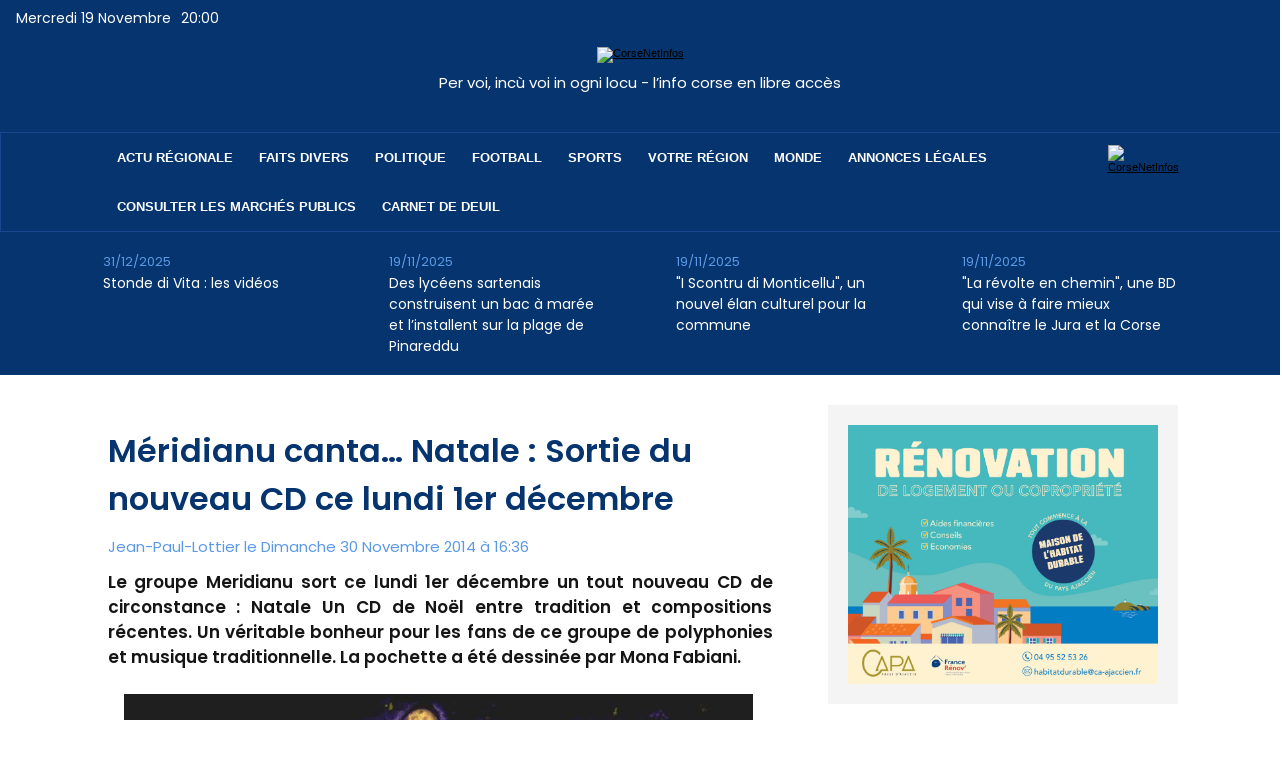

--- FILE ---
content_type: text/html; charset=UTF-8
request_url: https://www.corsenetinfos.corsica/Meridianu-canta-Natale-Sortie-du-nouveau-CD-ce-lundi-1er-decembre_a12617.html
body_size: 13142
content:
<!DOCTYPE html PUBLIC "-//W3C//DTD XHTML 1.0 Strict//EN" "http://www.w3.org/TR/xhtml1/DTD/xhtml1-strict.dtd">
<html xmlns="http://www.w3.org/1999/xhtml" xmlns:og="http://ogp.me/ns#"  xml:lang="fr" lang="fr">
<head>
<title>Méridianu canta… Natale : Sortie du nouveau CD ce lundi 1er décembre</title>
 
<meta http-equiv="Content-Type" content="text/html; Charset=UTF-8" />
<meta name="author" lang="fr" content="Jean-Paul-Lottier" />
<meta name="keywords" content="Musique" />
<meta name="description" content="Le groupe Meridianu sort ce lundi 1er décembre un tout nouveau CD de circonstance : Natale Un CD de Noël entre tradition et compositions récentes. Un véritable bonheur pour les fans de ce groupe d..." />

<meta name="geo.position" content="42.697283;9.450881" />
<meta property="og:url" content="https://www.corsenetinfos.corsica/Meridianu-canta-Natale-Sortie-du-nouveau-CD-ce-lundi-1er-decembre_a12617.html" />
<meta name="image" property="og:image" content="https://www.corsenetinfos.corsica/photo/art/grande/7223720-11089532.jpg?v=1417361972" />
<meta property="og:type" content="article" />
<meta property="og:title" content="Méridianu canta… Natale : Sortie du nouveau CD ce lundi 1er décembre" />
<meta property="og:description" content="Le groupe Meridianu sort ce lundi 1er décembre un tout nouveau CD de circonstance : Natale Un CD de Noël entre tradition et compositions récentes. Un véritable bonheur pour les fans de ce groupe de polyphonies et musique traditionnelle. La pochette a été dessinée par Mona Fabiani." />
<meta property="og:site_name" content="Corse Net Infos - Pure player corse" />
<meta property="twitter:card" content="summary_large_image" />
<meta property="twitter:image" content="https://www.corsenetinfos.corsica/photo/art/grande/7223720-11089532.jpg?v=1417361972" />
<meta property="twitter:title" content="Méridianu canta… Natale : Sortie du nouveau CD ce lundi 1er décembre" />
<meta property="twitter:description" content="Le groupe Meridianu sort ce lundi 1er décembre un tout nouveau CD de circonstance : Natale Un CD de Noël entre tradition et compositions récentes. Un véritable bonheur pour les fans de ce groupe d..." />
<link rel="stylesheet" href="/var/style/style_15.css?v=1763463373" type="text/css" />
<link rel="stylesheet" media="only screen and (max-width : 800px)" href="/var/style/style_1115.css?v=1680604216" type="text/css" />
<link rel="stylesheet" href="/assets/css/gbfonts.min.css?v=1724246908" type="text/css">
<meta id="viewport" name="viewport" content="width=device-width, initial-scale=1.0, maximum-scale=1.0" />
<link id="css-responsive" rel="stylesheet" href="/_public/css/responsive.min.css?v=1731587507" type="text/css" />
<link rel="stylesheet" media="only screen and (max-width : 800px)" href="/var/style/style_1115_responsive.css?v=1680604216" type="text/css" />
<link rel="stylesheet" href="/var/style/style.56112549.css?v=1749545934" type="text/css" />
<link rel="stylesheet" href="/var/style/style.73028198.css?v=1757526251" type="text/css" />
<link href="https://fonts.googleapis.com/css?family=Poppins|Hammersmith+One|Lato&display=swap" rel="stylesheet" type="text/css" />
<link rel="stylesheet" href="/var/style/perso.css?v=1746171491" type="text/css" />
<link rel="canonical" href="https://www.corsenetinfos.corsica/Meridianu-canta-Natale-Sortie-du-nouveau-CD-ce-lundi-1er-decembre_a12617.html" />
<link rel="alternate" type="application/rss+xml" title="RSS" href="/xml/syndication.rss" />
<link rel="alternate" type="application/atom+xml" title="ATOM" href="/xml/atom.xml" />
<link rel="icon" href="/favicon.ico?v=1686730494" type="image/x-icon" />
<link rel="shortcut icon" href="/favicon.ico?v=1686730494" type="image/x-icon" />
 
<!-- Google file -->
<meta name="google-site-verification" content="HWinQwcwicLG2ppDE0pU4X79huREbCXiWP8Z44cJAuk" />
<script src="/_public/js/jquery-1.8.3.min.js?v=1731587507" type="text/javascript"></script>
<script src="/_public/js/regie_pub.js?v=1731587507" type="text/javascript"></script>
<script src="/_public/js/jquery.tools-1.2.7.min.js?v=1731587507" type="text/javascript"></script>
<script src="/_public/js/compress_jquery.ibox.js?v=1731587507" type="text/javascript"></script>
<script src="/_public/js/compress_fonctions.js?v=1731587507" type="text/javascript"></script>
<script type="text/javascript">
/*<![CDATA[*//*---->*/
selected_page = ['article', ''];
selected_page = ['article', '7223720'];
var deploye56152304 = true;

function sfHover_56152304(id) {
	var func = 'hover';
	if ($('#css-responsive').length && parseInt($(window).width()) <= 800) { 
		func = 'click';
	}

	$('#' + id + ' li' + (func == 'click' ? ' > a' : '')).on(func, 
		function(e) { 
			var obj  = (func == 'click' ? $(this).parent('li') :  $(this));
			if (func == 'click') {
				$('#' + id + ' > li').each(function(index) { 
					if ($(this).attr('id') != obj.attr('id') && !$(this).find(obj).length) {
						$(this).find(' > ul:visible').each(function() { $(this).hide(); });
					}
				});
			}
			if(func == 'click' || e.type == 'mouseenter') { 
				if (obj.find('ul:first:hidden').length)	{
					sfHoverShow_56152304(obj); 
				} else if (func == 'click') {
					sfHoverHide_56152304(obj);
				}
				if (func == 'click' && obj.find('ul').length)	return false; 
			}
			else if (e.type == 'mouseleave') { sfHoverHide_56152304(obj); }
		}
	);
}
function sfHoverShow_56152304(obj) {
	obj.addClass('sfhover').css('z-index', 1000); obj.find('ul:first:hidden').each(function() { if ($(this).hasClass('lvl0')) $(this).show(); else $(this).show(); });
}
function sfHoverHide_56152304(obj) {
	obj.find('ul:visible').each(function() { if ($(this).hasClass('lvl0')) $(this).hide(); else $(this).hide();});
}
var deploye56112496 = true;

function sfHover_56112496(id) {
	var func = 'hover';
	if ($('#css-responsive').length && parseInt($(window).width()) <= 800) { 
		func = 'click';
	}

	$('#' + id + ' li' + (func == 'click' ? ' > a' : '')).on(func, 
		function(e) { 
			var obj  = (func == 'click' ? $(this).parent('li') :  $(this));
			if (func == 'click') {
				$('#' + id + ' > li').each(function(index) { 
					if ($(this).attr('id') != obj.attr('id') && !$(this).find(obj).length) {
						$(this).find(' > ul:visible').each(function() { $(this).hide(); });
					}
				});
			}
			if(func == 'click' || e.type == 'mouseenter') { 
				if (obj.find('ul:first:hidden').length)	{
					sfHoverShow_56112496(obj); 
				} else if (func == 'click') {
					sfHoverHide_56112496(obj);
				}
				if (func == 'click' && obj.find('ul').length)	return false; 
			}
			else if (e.type == 'mouseleave') { sfHoverHide_56112496(obj); }
		}
	);
}
function sfHoverShow_56112496(obj) {
	obj.addClass('sfhover').css('z-index', 1000); obj.find('ul:first:hidden').each(function() { if ($(this).hasClass('lvl0')) $(this).show(); else $(this).show(); });
}
function sfHoverHide_56112496(obj) {
	obj.find('ul:visible').each(function() { if ($(this).hasClass('lvl0')) $(this).hide(); else $(this).hide();});
}

 var GBRedirectionMode = 'IF_FOUND';
/*--*//*]]>*/

</script>
 
<!-- Perso tags -->
<script async src="https://pagead2.googlesyndication.com/pagead/js/adsbygoogle.js?client=ca-pub-4051756902702308"
     crossorigin="anonymous"></script>

<!--<amp-auto-ads type="adsense"
              data-ad-client="ca-pub-4051756902702308">
</amp-auto-ads>-->
<script type="text/javascript" src="https://cache.consentframework.com/js/pa/27365/c/fsK4n/stub" charset="utf-8"></script>
<script type="text/javascript" src="https://choices.consentframework.com/js/pa/27365/c/fsK4n/cmp" charset="utf-8" async></script>


<meta name="robots" content="max-snippet:-1, max-image-preview:standard, max-video-preview:-1">
<meta name="facebook-domain-verification" content="4ef4zna4l78kbqjmi9t5o4jazkwbmv" />

<script src="https://www.corsenetinfos.corsica/docs/spfct_v3_corsenet.js"></script>


<script type="text/javascript">
var _nAdzq=_nAdzq ||[];
(function(){
_nAdzq.push(['setIds','77c07d1fa6f3262c']);
_nAdzq.push(['setPk','BKbFriIz_SM8pVE0NoBkHrpst-38IfrYZHPdNxhcFJ2fsZ8AF6QpcXrbZiOWOVEtDS5N2P_bH25adv5KmsvjwJo']);
_nAdzq.push(['setLogo','https://URLLOGO.png']);
_nAdzq.push(['setDomain', 'notifpush.com']);
_nAdzq.push(['setNativDomain', true]); // domaine de l'optin natif
_nAdzq.push(['setSubscriptionNotif', false]); // notification after optin
_nAdzq.push(['setTemplateId', 'lpcorse2']);
_nAdzq.push(['setEnv']);
var u='https://notifpush.com/scripts/';
var s=document.createElement('script');
s.type='text/javascript';
s.defer=true;
s.async=true;
s.src=u+'nadz-sdk.js';
var p=document.getElementsByTagName('script')[0];
p.parentNode.insertBefore(s,p);
})();</script>



<link rel="preconnect" href="https://fonts.googleapis.com">
<link rel="preconnect" href="https://fonts.gstatic.com" crossorigin>
<link href="https://fonts.googleapis.com/css2?family=Poppins:wght@600;700&display=swap" rel="stylesheet">

<script type="text/javascript">var GBMobileURL = 'https://app.corsenetinfos.corsica';</script>
<script type="text/javascript" src="/docs/CNI2023/detect.min.js"></script>

<script type="text/javascript">
  window._taboola = window._taboola || [];
  _taboola.push({article:'auto'});
  !function (e, f, u, i) {
    if (!document.getElementById(i)){
      e.async = 1;
      e.src = u;
      e.id = i;
      f.parentNode.insertBefore(e, f);
    }
  }(document.createElement('script'),
  document.getElementsByTagName('script')[0],
  '//cdn.taboola.com/libtrc/corsenetinfos-pub-publisher/loader.js',
  'tb_loader_script');
  if(window.performance && typeof window.performance.mark == 'function')
    {window.performance.mark('tbl_ic');}
</script> 

<script async src="https://pagead2.googlesyndication.com/pagead/js/adsbygoogle.js?client=ca-pub-4051756902702308"
     crossorigin="anonymous"></script>


<style type="text/css">
.mod_56112549 img, .mod_56112549 embed, .mod_56112549 table {
	 max-width: 663px;
}

.mod_56112549 .mod_56112549_pub {
	 min-width: 663px;
}

.mod_56112549 .mod_56112549_pub .cel1 {
	 padding: 0;
}

.mod_56112549 .photo.left .mod_56112549_pub, .mod_56112549 .photo.right .mod_56112549_pub {
	 min-width: 331px; margin: 15px 10px;
}

.mod_56112549 .photo.left .mod_56112549_pub {
	 margin-left: 0;
}

.mod_56112549 .photo.right .mod_56112549_pub {
	 margin-right: 0;
}

.mod_56112549 .para_11089532 .photo {
	 position: static;
}

.mod_56112549 .para_11089536 .photo {
	 position: static;
}

.mod_56112549 .para_11089537 .photo {
	 position: static;
}

</style>

<!-- Google Analytics -->
<script>
  (function(i,s,o,g,r,a,m){i['GoogleAnalyticsObject']=r;i[r]=i[r]||function(){
  (i[r].q=i[r].q||[]).push(arguments)},i[r].l=1*new Date();a=s.createElement(o),
  m=s.getElementsByTagName(o)[0];a.async=1;a.src=g;m.parentNode.insertBefore(a,m)
  })(window,document,'script','https://www.google-analytics.com/analytics.js','ga');

  ga('create', 'UA-81633160-1', 'auto');
  ga('send', 'pageview');

</script>
 
</head>

<body class="mep15 home">
<div class="stickyzone">

<div id="z_col130" class="full">
<div class="z_col130_inner">
<div id="mod_56152289" class="mod_56152289 wm-module module-responsive " style="_position:static">
<div class="fullmod">
<table cellpadding="0" cellspacing="0" class="module-combo nb-modules-3" style="position:relative; _position:static">
<tr>
<td class="celcombo1">
<!-- html 56189254 -->
	 <a href="https://www.corsenetinfos.corsica"><img width="59" src="/docs/CNI2023/logo-CNI.png" alt="CorseNetInfos"/></a>

</td>
<td class="celcombo2">
<!-- menu_deployable 56152304 -->
<div id="mod_56152304" class="mod_56152304 module-menu_deployable wm-module fullbackground  colonne-b type-2 background-cell- " >
	 <div class="main_menu"><div class="fullmod">
		 <ul id="menuliste_56152304">
			 <li data-link="rubrique,398605" class=" titre first" id="menuliste_56152304_1"><a href="/L-actu-regionale_r71.html" > ACTU RÉGIONALE</a></li>
			 <li data-link="rubrique,394412" class=" titre" id="menuliste_56152304_2"><a href="/Faits-divers_r23.html" >FAITS DIVERS</a></li>
			 <li data-link="rubrique,394280" class=" titre" id="menuliste_56152304_3"><a href="/Politique_r9.html" >POLITIQUE</a></li>
			 <li data-link="rubrique,394402" class=" titre" id="menuliste_56152304_4"><a href="/Football_r13.html" >FOOTBALL</a>
			 	 <ul class="lvl0 ">
					 <li class="stitre responsive" style="display:none"><a href="/Football_r13.html" ><span class="fake-margin" style="display:none">&nbsp;</span>FOOTBALL</a></li>
					 <li data-link="rubrique,394403" class=" stitre" ><a href="/S-C-B_r14.html" ><span class="fake-margin" style="display:none">&nbsp;</span>S.C Bastia</a></li>
					 <li data-link="rubrique,394404" class=" stitre" ><a href="/A-C-A_r15.html" ><span class="fake-margin" style="display:none">&nbsp;</span>A.C Ajaccio</a></li>
					 <li data-link="rubrique,394424" class=" stitre" ><a href="/G-F-C-A_r35.html" ><span class="fake-margin" style="display:none">&nbsp;</span>G.F.C. Ajaccio</a></li>
					 <li data-link="rubrique,6287409" class=" stitre slast" ><a href="/FC-Bastia-Borgo_r98.html" ><span class="fake-margin" style="display:none">&nbsp;</span>FC Bastia-Borgo</a></li>
				 </ul>
			 </li>
			 <li data-link="rubrique,394279" class=" titre" id="menuliste_56152304_5"><a href="/Sports_r8.html" >SPORTS</a>
			 	 <ul class="lvl0 ">
					 <li class="stitre responsive" style="display:none"><a href="/Sports_r8.html" ><span class="fake-margin" style="display:none">&nbsp;</span>SPORTS</a></li>
					 <li data-link="rubrique,396593" class=" stitre" ><a href="/Echecs_r48.html" ><span class="fake-margin" style="display:none">&nbsp;</span>Echecs</a></li>
					 <li data-link="rubrique,394696" class=" stitre" ><a href="/Rugby_r42.html" ><span class="fake-margin" style="display:none">&nbsp;</span>Rugby</a></li>
					 <li data-link="rubrique,394695" class=" stitre" ><a href="/Autres-sports_r41.html" ><span class="fake-margin" style="display:none">&nbsp;</span>Autres Sports</a></li>
					 <li data-link="rubrique,396412" class=" stitre slast" ><a href="/Autos-Motos_r47.html" ><span class="fake-margin" style="display:none">&nbsp;</span>Autos Motos</a></li>
				 </ul>
			 </li>
			 <li data-link="rien," class=" titre element void" id="menuliste_56152304_6"><a href="#" >VOTRE RÉGION</a>
			 	 <ul class="lvl0 ">
					 <li data-link="rubrique,398015" class=" stitre" ><a href="/Ajaccio_r60.html" ><span class="fake-margin" style="display:none">&nbsp;</span>Ajaccio</a></li>
					 <li data-link="rubrique,398014" class=" stitre" ><a href="/Bastia_r59.html" ><span class="fake-margin" style="display:none">&nbsp;</span>Bastia</a></li>
					 <li data-link="rubrique,398078" class=" stitre" ><a href="/Balagne_r65.html" ><span class="fake-margin" style="display:none">&nbsp;</span>Balagne</a></li>
					 <li data-link="rubrique,398079" class=" stitre" ><a href="/Centre_r66.html" ><span class="fake-margin" style="display:none">&nbsp;</span>Centre Corse</a></li>
					 <li data-link="rubrique,398080" class=" stitre" ><a href="/Extreme-Sud_r67.html" ><span class="fake-margin" style="display:none">&nbsp;</span>Extrême Sud</a></li>
					 <li data-link="rubrique,397626" class=" stitre slast" ><a href="/Plaine-orientale_r57.html" ><span class="fake-margin" style="display:none">&nbsp;</span>Côte Orientale</a></li>
				 </ul>
			 </li>
			 <li data-link="externe,https://www.francetvinfo.fr/" class=" titre" id="menuliste_56152304_7"><a href="https://www.francetvinfo.fr/"  target="_blank">MONDE</a></li>
			 <li data-link="externe,https://annonces.corsenetinfos.corsica/" class=" titre" id="menuliste_56152304_8"><a href="https://annonces.corsenetinfos.corsica/" >ANNONCES LÉGALES</a></li>
			 <li data-link="rien," class=" titre last element void" id="menuliste_56152304_9"><a href="#" >CARNET DE DEUIL</a>
			 	 <ul class="lvl0 ">
					 <li data-link="rubrique,12047929" class=" stitre" ><a href="/Deces_r126.html" ><span class="fake-margin" style="display:none">&nbsp;</span>Décès</a></li>
					 <li data-link="rubrique,12047893" class=" stitre" ><a href="/Messes-et-hommages_r125.html" ><span class="fake-margin" style="display:none">&nbsp;</span>Messes</a></li>
					 <li data-link="rubrique,12048024" class=" stitre slast" ><a href="/Remerciements_r127.html" ><span class="fake-margin" style="display:none">&nbsp;</span>Remerciements</a></li>
				 </ul>
			 </li>
		 </ul>
	 <div class="break" style="_height:auto;"></div>
	 </div></div>
	 <div class="clear"></div>
	 <script type="text/javascript">sfHover_56152304('menuliste_56152304')</script>
</div>
</td>
<td class="celcombo3">
<!-- menu_static 56171505 -->
<div id="mod_56171505" class="mod_56171505 wm-module fullbackground  menu_static colonne-b background-cell- ">
	 <ul class="menu_ligne"><li class="fullmod"><ul>
		 <li class="id1 cel1 keep-padding titre first last">
			 <a href="https://www.corsenetinfos.corsica/draft" data-link="externe,https://www.corsenetinfos.corsica/draft" >
				 <img src="/photo/mod-56171505-1813065.png?v=1680797909" class="image" alt="https://www.corsenetinfos.corsica/draft" />
			 </a>
		 </li>
	 </ul></li>
	 </ul>
</div>
</td>
</tr>
</table>
</div>
</div>
</div>
</div>
</div>
<div id="z_col_130_responsive" class="responsive-menu">


<!-- MOBI_swipe 56112593 -->
<div id="mod_56112593" class="mod_56112593 wm-module fullbackground  module-MOBI_swipe">
	 <div class="entete"><div class="fullmod">
		 <span>Corse Net Infos - Pure player corse</span>
	 </div></div>
	<div class="cel1">
		 <ul>
			 <li class="liens" data-link="home,"><a href="https://www.corsenetinfos.corsica/" >			 <span>
			 Accueil
			 </span>
</a></li>
			 <li class="liens" data-link="rubrique,398605"><a href="/L-actu-regionale_r71.html" >			 <span>
			 L'actu
			 </span>
</a></li>
			 <li class="liens" data-link="rubrique,398015"><a href="/Ajaccio_r60.html" >			 <span>
			 Ajaccio
			 </span>
</a></li>
			 <li class="liens" data-link="rubrique,398014"><a href="/Bastia_r59.html" >			 <span>
			 Bastia
			 </span>
</a></li>
			 <li class="liens" data-link="rubrique,398078"><a href="/Balagne_r65.html" >			 <span>
			 Balagne
			 </span>
</a></li>
			 <li class="liens" data-link="rubrique,468206"><a href="/Centre-Corse_r82.html" >			 <span>
			 Centre
			 </span>
</a></li>
			 <li class="liens" data-link="rubrique,476334"><a href="/Cote-orientale_r85.html" >			 <span>
			 Côte Orientale
			 </span>
</a></li>
			 <li class="liens" data-link="rubrique,398080"><a href="/Extreme-Sud_r67.html" >			 <span>
			 Sud
			 </span>
</a></li>
			 <li class="liens" data-link="rubrique,394412"><a href="/Faits-divers_r23.html" >			 <span>
			 Faits divers
			 </span>
</a></li>
			 <li class="liens" data-link="externe,https://corsenetinfos.legal2digital.net"><a href="https://corsenetinfos.legal2digital.net" >			 <span>
			 Annonce légales
			 </span>
</a>
			 	 <ul class="lvl0">
			 <li class="liens" data-link="externe,https://corsenetinfos.legal2digital.net/"><a href="https://corsenetinfos.legal2digital.net/" >			 <span>
			 Publier une annonce
			 </span>
</a></li>
			 <li class="liens" data-link="externe,https://corsenetinfos.legal2digital.net/consulter"><a href="https://corsenetinfos.legal2digital.net/consulter" >			 <span>
			 Liste des annonces
			 </span>
</a></li>
				 </ul>
			 </li>
		 </ul>
	</div>
</div>
</div>
<div id="main-responsive">

<!-- ********************************************** ZONE TITRE ********************************************** -->
<div id="z_col0" class="full">
<div class="z_col0_inner">
<div id="z_col0_responsive" class="module-responsive">

<!-- MOBI_titre 56112592 -->
<div id="mod_56112592" class="mod_56112592 module-MOBI_titre">
<div class="tablet-bg">
<div onclick="swipe()" class="swipe gbicongeneric icon-gbicongeneric-button-swipe-list"></div>
	 <a class="image mobile" href="https://www.corsenetinfos.corsica"><img src="https://www.corsenetinfos.corsica/photo/iphone_titre_56112592.png?v=1680531741" alt="Corse Net Infos"  title="Corse Net Infos" /></a>
	 <a class="image tablet" href="https://www.corsenetinfos.corsica"><img src="https://www.corsenetinfos.corsica/photo/ipad_titre_56112592.png?v=1680531741" alt="Corse Net Infos"  title="Corse Net Infos" /></a>
<div onclick="$('#search-56112592').toggle()" class="searchbutton gbicongeneric icon-gbicongeneric-search"></div>
<div id="search-56112592" class="searchbar" style="display:none">
<form action="/search/" method="get">
<div class="search-keyword"><input type="text" name="keyword" /></div>
<div class="search-button"><button>Rechercher</button></div>
</form>
</div>
</div>
</div>
</div>

<!-- date 56451883 -->
<div id="mod_56451883" class="mod_56451883 wm-module fullbackground "><div class="fullmod">
	 <div class="date"></div>
	 <div class="heure"></div>
	 <div class="clear"></div>
</div></div>
<div id="ecart_after_56451883" class="ecart_col0" style="display:none"><hr /></div>

<!-- espace 56451958 -->
<div id="ecart_before_56451958" class="ecart_col0 " style="display:none"><hr /></div>
<div id="mod_56451958" class="mod_56451958 wm-module fullbackground "><hr /></div>
<div id="ecart_after_56451958" class="ecart_col0" style="display:none"><hr /></div>

<!-- html 56172632 -->
<div id="ecart_before_56172632" class="ecart_col0 module-responsive" style="display:none"><hr /></div>
	 <div class="mod_56172632">
<a href="https://www.corsenetinfos.corsica"><img width="420" src="/docs/CNI2023/logo_2x.png" alt="CorseNetInfos"/></a>
</div>
<div id="ecart_after_56172632" class="ecart_col0" style="display:none"><hr /></div>

<!-- titre 56131464 -->
<div class="fullwidthsite">
<div id="mod_56131464" class="mod_56131464 wm-module fullbackground "><div class="fullmod">
	 <div class="titre"><a href="https://www.corsenetinfos.corsica/">Per voi, incù voi in ogni locu - l’info corse en libre accès</a></div>
</div></div>
</div>
<div id="ecart_after_56131464" class="ecart_col0" style="display:none"><hr /></div>

<!-- pub 56451630 -->
<div id="ecart_before_56451630" class="ecart_col0 " style="display:none"><hr /></div>
<div id="ecart_after_56451630" class="ecart_col0" style="display:none"><hr /></div>

<!-- espace 56174295 -->
<div id="ecart_before_56174295" class="ecart_col0 " style="display:none"><hr /></div>
<div id="mod_56174295" class="mod_56174295 wm-module fullbackground "><hr /></div>
<div id="ecart_after_56174295" class="ecart_col0" style="display:none"><hr /></div>
<div id="ecart_before_56171488" class="ecart_col0 " style="display:none"><hr /></div>
<div id="mod_56171488" class="mod_56171488 wm-module module-responsive " style="_position:static">
<div class="fullmod">
<table cellpadding="0" cellspacing="0" class="module-combo nb-modules-2" style="position:relative; _position:static">
<tr>
<td class="celcombo1">
<!-- menu_deployable 56112496 -->
<div id="ecart_before_56112496" class="ecart_col0 " style="display:none"><hr /></div>
<div id="mod_56112496" class="mod_56112496 module-menu_deployable wm-module fullbackground  colonne-b type-2 background-cell- " >
	 <div class="main_menu"><div class="fullmod">
		 <ul id="menuliste_56112496">
			 <li data-link="rubrique,398605" class=" titre first" id="menuliste_56112496_1"><a href="/L-actu-regionale_r71.html" >Actu régionale</a></li>
			 <li data-link="rubrique,394412" class=" titre" id="menuliste_56112496_2"><a href="/Faits-divers_r23.html" >Faits divers</a></li>
			 <li data-link="rubrique,394280" class=" titre" id="menuliste_56112496_3"><a href="/Politique_r9.html" >Politique</a></li>
			 <li data-link="rubrique,394402" class=" titre" id="menuliste_56112496_4"><a href="/Football_r13.html" >Football</a>
			 	 <ul class="lvl0 ">
					 <li class="stitre responsive" style="display:none"><a href="/Football_r13.html" ><span class="fake-margin" style="display:none">&nbsp;</span>Football</a></li>
					 <li data-link="rubrique,394403" class=" stitre" ><a href="/S-C-B_r14.html" ><span class="fake-margin" style="display:none">&nbsp;</span>S.C Bastia</a></li>
					 <li data-link="rubrique,394404" class=" stitre" ><a href="/A-C-A_r15.html" ><span class="fake-margin" style="display:none">&nbsp;</span>A.C Ajaccio</a></li>
					 <li data-link="rubrique,394424" class=" stitre" ><a href="/G-F-C-A_r35.html" ><span class="fake-margin" style="display:none">&nbsp;</span>G.F.C. Ajaccio</a></li>
					 <li data-link="rubrique,6287409" class=" stitre slast" ><a href="/FC-Bastia-Borgo_r98.html" ><span class="fake-margin" style="display:none">&nbsp;</span>FC Bastia-Borgo</a></li>
				 </ul>
			 </li>
			 <li data-link="rubrique,394279" class=" titre" id="menuliste_56112496_5"><a href="/Sports_r8.html" >Sports</a>
			 	 <ul class="lvl0 ">
					 <li class="stitre responsive" style="display:none"><a href="/Sports_r8.html" ><span class="fake-margin" style="display:none">&nbsp;</span>Sports</a></li>
					 <li data-link="rubrique,396593" class=" stitre" ><a href="/Echecs_r48.html" ><span class="fake-margin" style="display:none">&nbsp;</span>Echecs</a></li>
					 <li data-link="rubrique,394696" class=" stitre" ><a href="/Rugby_r42.html" ><span class="fake-margin" style="display:none">&nbsp;</span>Rugby</a></li>
					 <li data-link="rubrique,394695" class=" stitre" ><a href="/Autres-sports_r41.html" ><span class="fake-margin" style="display:none">&nbsp;</span>Autres Sports</a></li>
					 <li data-link="rubrique,396412" class=" stitre slast" ><a href="/Autos-Motos_r47.html" ><span class="fake-margin" style="display:none">&nbsp;</span>Autos Motos</a></li>
				 </ul>
			 </li>
			 <li data-link="rien," class=" titre element void" id="menuliste_56112496_6"><a href="#" >Votre région</a>
			 	 <ul class="lvl0 ">
					 <li data-link="rubrique,398015" class=" stitre" ><a href="/Ajaccio_r60.html" ><span class="fake-margin" style="display:none">&nbsp;</span>Ajaccio</a></li>
					 <li data-link="rubrique,398014" class=" stitre" ><a href="/Bastia_r59.html" ><span class="fake-margin" style="display:none">&nbsp;</span>Bastia</a></li>
					 <li data-link="rubrique,398078" class=" stitre" ><a href="/Balagne_r65.html" ><span class="fake-margin" style="display:none">&nbsp;</span>Balagne</a></li>
					 <li data-link="rubrique,398079" class=" stitre" ><a href="/Centre_r66.html" ><span class="fake-margin" style="display:none">&nbsp;</span>Centre Corse</a></li>
					 <li data-link="rubrique,398080" class=" stitre" ><a href="/Extreme-Sud_r67.html" ><span class="fake-margin" style="display:none">&nbsp;</span>Extrême Sud</a></li>
					 <li data-link="rubrique,397626" class=" stitre slast" ><a href="/Plaine-orientale_r57.html" ><span class="fake-margin" style="display:none">&nbsp;</span>Côte Orientale</a></li>
				 </ul>
			 </li>
			 <li data-link="externe,https://www.francetvinfo.fr/" class=" titre" id="menuliste_56112496_7"><a href="https://www.francetvinfo.fr/"  target="_blank">Monde</a></li>
			 <li data-link="externe,https://annonces.corsenetinfos.corsica/" class=" titre" id="menuliste_56112496_8"><a href="https://annonces.corsenetinfos.corsica/" >Annonces Légales</a></li>
			 <li data-link="externe,https://annonces.corsenetinfos.corsica/consulter-les-marches-publics" class=" titre" id="menuliste_56112496_9"><a href="https://annonces.corsenetinfos.corsica/consulter-les-marches-publics" >Consulter les marchés publics</a></li>
			 <li data-link="rien," class=" titre last element void" id="menuliste_56112496_10"><a href="#" >Carnet de deuil</a>
			 	 <ul class="lvl0 ">
					 <li data-link="rubrique,12047893" class=" stitre" ><a href="/Messes-et-hommages_r125.html" ><span class="fake-margin" style="display:none">&nbsp;</span>Messes</a></li>
					 <li data-link="rubrique,12047929" class=" stitre" ><a href="/Deces_r126.html" ><span class="fake-margin" style="display:none">&nbsp;</span>Décès</a></li>
					 <li data-link="rubrique,12048024" class=" stitre slast" ><a href="/Remerciements_r127.html" ><span class="fake-margin" style="display:none">&nbsp;</span>Remerciements</a></li>
				 </ul>
			 </li>
		 </ul>
	 <div class="break" style="_height:auto;"></div>
	 </div></div>
	 <div class="clear"></div>
	 <script type="text/javascript">sfHover_56112496('menuliste_56112496')</script>
</div>
</td>
<td class="celcombo2">
<!-- html 56191041 -->
<div id="ecart_before_56191041" class="ecart_col0 module-responsive" style="display:none"><hr /></div>
	 <div style="text-align:left;">
<a href="https://www.corsenetinfos.corsica/search"><img width="22" src="/docs/CNI2023/search.png" alt="CorseNetInfos"/></a>
</div>
</td>
</tr>
</table>
</div>
</div>
<div id="ecart_after_56171488" class="ecart_col0" style="display:none"><hr /></div>

<!-- newsh 56128410 -->
<div id="ecart_before_56128410" class="ecart_col0 " style="display:none"><hr /></div>
<div id="mod_56128410" class="mod_56128410 wm-module fullbackground  module-newsh type-static">
	 <div class="titre">
			 <a href="/Stonde-di-Vita-les-videos_a87408.html">Stonde&nbsp;di&nbsp;Vita&nbsp;:&nbsp;les&nbsp;vidéos</a>
			<span class="date" style="margin-left:5px;">31/12/2025</span>
			 <a href="/Des-lyceens-sartenais-construisent-un-bac-a-maree-et-l-installent-sur-la-plage-de-Pinareddu_a87835.html">Des&nbsp;lycéens&nbsp;sartenais&nbsp;construisent&nbsp;un&nbsp;bac&nbsp;à&nbsp;marée&nbsp;et&nbsp;l’installent&nbsp;sur&nbsp;la&nbsp;plage&nbsp;de&nbsp;Pinareddu</a>
			<span class="date" style="margin-left:5px;">19/11/2025</span>
			 <a href="/I-Scontru-di-Monticellu--un-nouvel-elan-culturel-pour-la-commune_a87786.html">&nbsp;"I&nbsp;Scontru&nbsp;di&nbsp;Monticellu",&nbsp;un&nbsp;nouvel&nbsp;élan&nbsp;culturel&nbsp;pour&nbsp;la&nbsp;commune</a>
			<span class="date" style="margin-left:5px;">19/11/2025</span>
			 <a href="/La-revolte-en-chemin--une-BD-qui-vise-a-faire-mieux-connaitre-le-Jura-et-la-Corse_a87621.html">"La&nbsp;révolte&nbsp;en&nbsp;chemin",&nbsp;une&nbsp;BD&nbsp;qui&nbsp;vise&nbsp;à&nbsp;faire&nbsp;mieux&nbsp;connaître&nbsp;le&nbsp;Jura&nbsp;et&nbsp;la&nbsp;Corse</a>
			<span class="date" style="margin-left:5px;">19/11/2025</span>
	 </div>
</div>
<div id="ecart_after_56128410" class="ecart_col0" style="display:none"><hr /></div>

<!-- html 56451314 -->
<div id="ecart_before_56451314" class="ecart_col0 module-responsive" style="display:none"><hr /></div>
	 <script type="text/javascript">
$(function() {
    $('#mod_56128410 .titre').addClass('fullmod');
    $('#mod_56128410 .titre a').each(function(index, href) {;
        $(href).html($(href).html().replace(/&nbsp;/g, ' '));
        const group = $('<div class="group"></div>');
        
        const date = $(href).next(); 
        $(href).appendTo(group);
        date.appendTo(group);
        group.appendTo($('#mod_56128410 .titre'));

    });
});
</script>
</div>
</div>
<!-- ********************************************** FIN ZONE TITRE ****************************************** -->

<div id="main">
<div id="main_inner">

<div id="z_centre">
<div class="z_centre_inner">

<!-- ********************************************** COLONNE 1 ********************************************** -->
<div class="z_colonne main-colonne" id="z_col1">
<div class="z_col_median z_col1_inner">
<div id="mod_56112549" class="mod_56112549 wm-module fullbackground  page2_article article-12617">
	 <div class="cel1">
		 <br class="texte clear" />
		 <div class="titre">
			 <h1 class="access">
				 Méridianu canta… Natale : Sortie du nouveau CD ce lundi 1er décembre
			 </h1>
		 </div>
		 <br class="texte clear" />
		 <div class="auteur">
			 <div class="access">Jean-Paul-Lottier le Dimanche 30 Novembre 2014 à 16:36</div>
		 </div>
		 <br class="texte clear" />
		 <div class="chapeau" style="">
			 <h3 class="access">
				 Le groupe  Meridianu sort ce lundi 1er décembre un tout nouveau CD de circonstance : Natale Un CD de Noël entre tradition et compositions récentes. Un véritable bonheur pour les fans de ce groupe de polyphonies et musique traditionnelle. La pochette a été dessinée par Mona Fabiani.
			 </h3>
		 </div>
		 <br class="texte clear" />
	 <div class="entry-content instapaper_body">
		 <br id="sep_para_1" class="sep_para access"/>
		 <div id="para_1" class="para_11089532 resize" style="">
			 <div class="photo shadow top" style="margin-bottom: 10px">
				 <a href="javascript:void(0)" rel="https://www.corsenetinfos.corsica/photo/art/grande/7223720-11089532.jpg?v=1417361972&amp;ibox" title="Méridianu canta… Natale : Sortie du nouveau CD ce lundi 1er décembre"><img class="responsive"  style="display:none" src="https://www.corsenetinfos.corsica/photo/art/grande/7223720-11089532.jpg?v=1417361972" alt="Méridianu canta… Natale : Sortie du nouveau CD ce lundi 1er décembre" title="Méridianu canta… Natale : Sortie du nouveau CD ce lundi 1er décembre" />
<img class="not-responsive"  src="https://www.corsenetinfos.corsica/photo/art/default/7223720-11089532.jpg?v=1417361975" alt="Méridianu canta… Natale : Sortie du nouveau CD ce lundi 1er décembre" title="Méridianu canta… Natale : Sortie du nouveau CD ce lundi 1er décembre"  /></a>
			 </div>
			 <div class="photo shadow left">
<div id="mod_56112549_pub" class="mod_56112549_pub wm-module fullbackground  module-pub">
	 <div class="cel1">
		 <div id="pub_56112549_pub_content">
		 <a target="_blank"  href="https://www.corsenetinfos.corsica/ads/242385/" rel="nofollow"><img width="630" height="90" src="https://www.corsenetinfos.corsica/photo/cni_alumni.gif?v=1763127852" class="image" alt="" /></a>
		 </div>
	 </div>
</div>
			 </div>
			 <div class="texte">
				 <div class="access firstletter">
					 
				 </div>
			 </div>
			 <div class="clear"></div>
		 </div>
		 <br id="sep_para_2" class="sep_para access"/>
		 <div id="para_2" class="para_11089536 resize" style="">
			 <div class="texte">
				 <div class="access firstletter">
					 Ils étaient en résidence artistique en Géorgie, ils nous reviennent avec un nouvel &nbsp;Album&nbsp;: «&nbsp;Méridianu canta… Natale&nbsp;»&nbsp;! <br />  Composé de &nbsp;Jean Antoine Orticoni (chanteur/compositeur), Laurent Depaepe (guitariste/chanteur), Matthieu Graziani (violoniste/chanteur), Jeremy Lohier (accordéoniste/chanteur), le Groupe Meridianu a fait le choix judicieux d’un nouveau CD sur le thème de Noël. <br />  Un album &nbsp;entre tradition et compositions récentes du groupe. Pour &nbsp;le traditionnel on retiendra : Tu scendi da e stelle, Adest Fideles, Sunate Campane. <br />  Pource qui est compositions, toujours écrites par Jean Pierre Orliac et composées par Jean-Antoine Orticoni avec des arrangements de Jeremy Lohier : &nbsp;Natalellu, Pace di Natale, Nanna per una Ciuccia... <br />  On notera aussi, et surtout, la présence sur ce CD&nbsp; de Paul-Antoine Rocca Serra au violoncelle. <br />  La pochette a été dessinée par Mona Fabiani. <br />   <br />   <br />  La sortie du CD est programmée, on l’a dit, &nbsp;pour ce lundi 1er décembre et des séances de dédicaces sont prévues aux &nbsp;quatre coins de l'Ile. La première d’entre elles aura lieu chez Chorus à Bastia le mardi 2 décembre. <br />  Et, le lendemain mercredi 3 décembre à 18 heures, concert de présentation de l’album en la chapelle Sainte Croix à Corte. <br />  Le jeudi 4 décembre, c’est tout naturellement chez eux en Balagne et plus particulièrement à Ile-Rousse qu’ils seront&nbsp; pour une nouvelle séance de dédicaces à 16 heures, &nbsp;Boutique Beluccia. <br />  Le groupe s’envolera ensuite pour le continent avec une tournée d'une dizaine de dates: <br />  12 decembre&nbsp;: Bully les Mines (62) Espace Francois Mitterand 20 heures <br />  13 decembre&nbsp;:&nbsp;&nbsp;Tourcoing (59) Eglise St Christophe 20&nbsp;<span style="font-size: 16.3636360168457px; line-height: 23.2727279663086px;">heures</span> <br />  14 decembre&nbsp;: Fretin (59) Theatre Ronny Coutteure 16&nbsp;<span style="font-size: 16.3636360168457px; line-height: 23.2727279663086px;">heures</span> <br />  16 decembre&nbsp;: Seclin (59) Le croque notes 20 <span style="font-size: 16.3636360168457px; line-height: 23.2727279663086px;">heures</span> <br />  17 decembre&nbsp;: Bruay la Buissiere (62) 20 heures <br />  19 decembre&nbsp;: Cappelle la Grande (59) Eglise 20 heures <br />  20 decembre&nbsp;: Grenoble (38) Eglise St Jean 20h30 <br />  21 decembre&nbsp;: Bouchet (26) Abbaye 16 <span style="font-size: 16.3636360168457px; line-height: 23.2727279663086px;">00</span>
				 </div>
			 </div>
			 <div class="clear"></div>
		 </div>
		 <br id="sep_para_3" class="sep_para access"/>
		 <div id="para_3" class="para_11089537 resize" style="">
			 <div class="photo shadow top" style="margin-bottom: 10px">
				 <img class="responsive" loading="lazy"  style="display:none" src="https://www.corsenetinfos.corsica/photo/art/grande/7223720-11089537.jpg?v=1417362023" alt="Méridianu canta… Natale : Sortie du nouveau CD ce lundi 1er décembre" title="Méridianu canta… Natale : Sortie du nouveau CD ce lundi 1er décembre" />
<img class="not-responsive" loading="lazy"  src="https://www.corsenetinfos.corsica/photo/art/default/7223720-11089537.jpg?v=1417362024" alt="Méridianu canta… Natale : Sortie du nouveau CD ce lundi 1er décembre" title="Méridianu canta… Natale : Sortie du nouveau CD ce lundi 1er décembre"  />
			 </div>
			 <div class="texte">
				 <div class="access firstletter">
					 
				 </div>
			 </div>
<div class="hide_module_inside" style="clear:both;margin:10px 0">

<!-- article_connexe 73028198 -->
<div id="ecart_before_73028198" class="ecart_col1 responsive" style="display:none"><hr /></div>
<div id="mod_73028198" class="mod_73028198 wm-module fullbackground  module-article_connexe">
	 <ul>
		 <li class="cel1 first">
			 <h3 class="titre">
				 <a href="/Rencontres-Musicales-de-Mediterranee-l-Egypte-nous-fait-tourner-la-tete_a87629.html"> Rencontres Musicales de Méditerranée : l’Egypte nous fait tourner la tête</a>
			 </h3>
		 </li>
		 <li class="cel1">
			 <h3 class="titre">
				 <a href="/Festival-lyrique-de-Canari-un-concours-international-au-coeur-du-Cap-Corse_a86259.html">Festival lyrique de Canari : un concours international au cœur du Cap Corse</a>
			 </h3>
		 </li>
		 <li class="cel1">
			 <h3 class="titre">
				 <a href="/I-Scontri-Figaresi-2025-quatre-soirees-de-musiques-du-monde-a-Figari_a86257.html">I Scontri Figaresi 2025 : quatre soirées de musiques du monde à Figari</a>
			 </h3>
		 </li>
		 <li class="cel1">
			 <h3 class="titre">
				 <a href="/Bastia-Une-2e-edition-des-K-Scolta-Music-Awards-encore-plus-ambitieuse_a86164.html">Bastia - Une 2e édition des K’Scolta Music Awards encore plus ambitieuse</a>
			 </h3>
		 </li>
		 <li class="cel1 last">
			 <h3 class="titre">
				 <a href="/Livia-Andreani-devoile-son-tout-premier-single-Engraved_a81628.html">Livia Andreani dévoile son tout premier single “Engraved”</a>
			 </h3>
		 </li>
	 </ul>
</div>
</div>
			 <div class="clear"></div>
		 </div>
	 </div>
		 <br class="texte clear" />
		 <br class="texte clear" />
			 <div class="auteur social">
				 <a target="_blank" href="http://www.facebook.com/share.php?u=https%3A%2F%2Fwww.corsenetinfos.corsica%2FMeridianu-canta-Natale-Sortie-du-nouveau-CD-ce-lundi-1er-decembre_a12617.html"><img src="/_images/addto/facebook.png?v=1732287175" alt="Facebook" title="Facebook" /></a>
				 <a target="_blank" href="http://twitter.com/intent/tweet?text=M%C3%A9ridianu+canta%E2%80%A6+Natale+%3A+Sortie+du+nouveau+CD+ce+lundi+1er+d%C3%A9cembre+http%3A%2F%2Fxfru.it%2F3BEX2s"><img src="/_images/addto/twitter.png?v=1732287176" alt="Twitter" title="Twitter" /></a>
				 <a target="_blank" href="http://www.linkedin.com/shareArticle?mini=true&amp;url=https%3A%2F%2Fwww.corsenetinfos.corsica%2FMeridianu-canta-Natale-Sortie-du-nouveau-CD-ce-lundi-1er-decembre_a12617.html&amp;title=M%C3%A9ridianu+canta%E2%80%A6+Natale+%3A+Sortie+du+nouveau+CD+ce+lundi+1er+d%C3%A9cembre&amp;source=&amp;summary="><img src="/_images/addto/linkedin.png?v=1732287176" alt="LinkedIn" title="LinkedIn" /></a>
				 <a target="_blank" href="http://pinterest.com/pin/create/button/?url=https%3A%2F%2Fwww.corsenetinfos.corsica%2FMeridianu-canta-Natale-Sortie-du-nouveau-CD-ce-lundi-1er-decembre_a12617.html&amp;description=M%C3%A9ridianu+canta%E2%80%A6+Natale+%3A+Sortie+du+nouveau+CD+ce+lundi+1er+d%C3%A9cembre"><img src="/_images/addto/pinterest.png?v=1732287176" alt="Pinterest" title="Pinterest" /></a>
			 </div>
<br />		 <br class="texte clear" />
		 <div class="boutons_ligne" id="boutons">
<a class="bt-mail" rel="nofollow" href="/send/7223720/"><img src="https://www.corsenetinfos.corsica/photo/bt_mail.png?v=1507215890" class="image middle" alt="Envoyer à un ami" title="Envoyer à un ami"  />&nbsp;Envoyer à un ami</a>			 &nbsp;&nbsp;
<a class="bt-print" rel="nofollow" onclick="window.open(this.href,'_blank', 'width=600, height=800, scrollbars=yes, menubar=yes, resizable=yes');return false;" href="/Meridianu-canta-Natale-Sortie-du-nouveau-CD-ce-lundi-1er-decembre_a12617.html?print=1"><img src="https://www.corsenetinfos.corsica/photo/bt_print.png?v=1507215890" class="image middle" alt="Version imprimable" title="Version imprimable"  />&nbsp;Version imprimable</a>		 </div>
	 </div>
</div>
<div id="ecart_after_56112549" class="ecart_col1"><hr /></div>

<!-- html 61529025 -->
<div id="ecart_before_61529025" class="ecart_col1 responsive" style="display:none"><hr /></div>
	 <div id="taboola-below-article-thumbnails"></div>
<script type="text/javascript">
  window._taboola = window._taboola || [];
  _taboola.push({
    mode: 'alternating-thumbnails-a',
    container: 'taboola-below-article-thumbnails',
    placement: 'Below Article Thumbnails',
    target_type: 'mix'
  });
</script> 
<div class="ecart_col1"><hr /></div>

<!-- pub 57514206 -->
<div id="ecart_before_57514206" class="ecart_col1 responsive" style="display:none"><hr /></div>
<div class="ecart_col1"><hr /></div>
</div>
</div>
<!-- ********************************************** FIN COLONNE 1 ****************************************** -->

<!-- ********************************************** COLONNE 2 ********************************************** -->
<div class="z_colonne" id="z_col2">
<div class="z_col_median z_col2_inner">

<!-- pub 56112528 -->
<div id="mod_56112528" class="mod_56112528 wm-module fullbackground  module-pub">
	 <div class="cel1"><div class="fullmod">
		 <div id="pub_56112528_content">
		 <a target="_blank"  href="https://www.corsenetinfos.corsica/ads/242072/" rel="nofollow"><img width="1875" height="1563" src="https://www.corsenetinfos.corsica/photo/cni_672_560_pub_mhd_2025.jpg?v=1762337551" class="image" alt="" /></a>
		 </div>
	 </div></div>
</div>
<div id="ecart_after_56112528" class="ecart_col2"><hr /></div>

<!-- pub 56112514 -->
<div id="ecart_before_56112514" class="ecart_col2 responsive" style="display:none"><hr /></div>
<div id="mod_56112514" class="mod_56112514 wm-module fullbackground  module-pub">
	 <div class="cel1"><div class="fullmod">
		 <div id="pub_56112514_content">
		 <a target="_blank"  href="https://www.corsenetinfos.corsica/ads/224494/" rel="nofollow"><img width="300" height="250" src="https://www.corsenetinfos.corsica/photo/l2d_cni_1_.gif?v=1705939682" class="image" alt="" /></a>
		 </div>
	 </div></div>
</div>
<div id="ecart_after_56112514" class="ecart_col2"><hr /></div>

<!-- pub 56112534 -->
<div id="ecart_before_56112534" class="ecart_col2 responsive" style="display:none"><hr /></div>
<div id="mod_56112534" class="mod_56112534 wm-module fullbackground  module-pub">
	 <div class="cel1"><div class="fullmod">
		 <div id="pub_56112534_content">
		 <a  href="https://www.corsenetinfos.corsica/ads/241967/" rel="nofollow"><img width="300" height="204" src="https://www.corsenetinfos.corsica/photo/92100271_64666080.jpg?v=1762075263" class="image" alt="" /></a>
		 </div>
	 </div></div>
</div>
<div id="ecart_after_56112534" class="ecart_col2"><hr /></div>

<!-- breve 56112515 -->
<div id="ecart_before_56112515" class="ecart_col2 responsive" style="display:none"><hr /></div>
<div id="mod_56112515" class="mod_56112515 wm-module fullbackground module-responsive  module-breve">
	 <div class="entete"><div class="fullmod">
		 <span>Les brèves</span>
	 </div></div>
	 <div class="breve">
		 <div class="cel1">
			 <div class="date">
				 18/11/2025
				  14:18
			 </div>
			 <h3 class="titre"><a href="/notes/Ajaccio-les-horaires-de-la-Bibliotheque-patrimoine-Fesch-changent_b92647106.html">Ajaccio : les horaires de la Bibliothèque patrimoine Fesch changent</a></h3>
		 </div>
		 <div class="cel1">
			 <div class="date">
				 18/11/2025
				  14:15
			 </div>
			 <h3 class="titre"><a href="/notes/80-ans-de-la-securite-sociale_b92647024.html">80 ans de la sécurité sociale</a></h3>
		 </div>
		 <div class="cel1">
			 <div class="date">
				 18/11/2025
				  14:14
			 </div>
			 <h3 class="titre"><a href="/notes/​Programme-d-animations-du-reseau-des-mediatheques-de-la-ville-d-Ajaccio-du-mercredi-19-au-samedi-22-novembre_b92647000.html">​Programme d'animations du réseau des médiathèques de la ville d’Ajaccio du mercredi 19 au samedi 22 novembre</a></h3>
		 </div>
		 <div class="cel1">
			 <div class="date">
				 17/11/2025
				  14:31
			 </div>
			 <h3 class="titre"><a href="/notes/Xavier-Emmanuelli-pour-la-LDH-Corsica-un-homme-au-service-de-l-Homme_b92621410.html">Xavier Emmanuelli : pour la LDH Corsica, "un homme au service de l'Homme"</a></h3>
		 </div>
		 <div class="cel1">
			 <div class="date">
				 14/11/2025
				  18:38
			 </div>
			 <h3 class="titre"><a href="/notes/U-Festivale-di-a-ruralita-passe-par-le-musee-de-Bastia_b92559791.html">U Festivale di a ruralita passe par le musée de Bastia</a></h3>
		 </div>
		 <div class="cel1">
			 <div class="date">
				 14/11/2025
				  14:34
			 </div>
			 <h3 class="titre"><a href="/notes/Athletisme-La-saison-de-cross-debute-a-Porto-Vecchio_b92553887.html">Athlétisme - La saison de cross débute à Porto-Vecchio</a></h3>
		 </div>
	 </div>
	 <div class="pied"></div>
</div>
<div id="ecart_after_56112515" class="ecart_col2"><hr /></div>

<!-- html 56173498 -->
<div id="ecart_before_56173498" class="ecart_col2 responsive" style="display:none"><hr /></div>
	 <a href="http://app.corsenetinfos.corsica/download"><img width="350" src="/docs/CNI2023/mod-apps-HD.png" alt="CorseNetInfos l'application sur iOS et Android" /></a>
<div id="ecart_after_56173498" class="ecart_col2"><hr /></div>

<!-- news 56134449 -->
<div id="ecart_before_56134449" class="ecart_col2 responsive" style="display:none"><hr /></div>
<div id="mod_56134449" class="mod_56134449 wm-module fullbackground  news module-news type-1">
	 <div class="entete"><div class="fullmod">
		 <span>Les plus lus</span>
	 </div></div>
	 <div class="list-news nb-col-4">
	 <div class="cel1 num1 first">
		 <h3 class="titre">
			 <a href="/La-tempete-Benjamin-va-balayer-la-Corse-ce-jeudi_a87340.html">La tempête Benjamin va balayer la Corse ce jeudi</a>
		 </h3>
	 </div>
	 <div class="cel2 num2">
		 <h3 class="titre">
			 <a href="/Ghisonaccia-La-Corse-solidaire-appelee-a-se-mobiliser-pour-Marcel-Monsieur-Courage_a87661.html">Ghisonaccia - La Corse solidaire appelée à se mobiliser pour Marcel, “Monsieur Courage"</a>
		 </h3>
	 </div>
	 <div class="cel1 num3">
		 <h3 class="titre">
			 <a href="/Radinus-le-logiciel-open-source-cree-a-Borgu-pour-faciliter-la-gestion-de-son-budget-personnel_a87477.html">Radinus, le logiciel open source créé à Borgu pour faciliter la gestion de son budget personnel</a>
		 </h3>
	 </div>
	 <div class="cel2 num4">
		 <h3 class="titre">
			 <a href="/Calvi-700-militaires-et-100-blindes-mobilises-pour-un-exercice-de-grande-ampleur-jeudi_a87453.html">Calvi : 700 militaires et 100 blindés mobilisés pour un exercice de grande ampleur jeudi</a>
		 </h3>
	 </div>
	 <div class="cel1 num5">
		 <h3 class="titre">
			 <a href="/Ghisonaccia-le-chantier-du-futur-hopital-de-jour-officiellement-lance_a87458.html">Ghisonaccia : le chantier du futur hôpital de jour officiellement lancé</a>
		 </h3>
	 </div>
	 </div>
</div>
<div id="ecart_after_56134449" class="ecart_col2"><hr /></div>

<!-- newsletter 56112533 -->
<div id="ecart_before_56112533" class="ecart_col2 responsive" style="display:none"><hr /></div>
<div id="mod_56112533" class="mod_56112533 wm-module fullbackground  module-newsletter">
	 <div class="entete"><div class="fullmod">
		 <span>Newsletter</span>
	 </div></div>
	 <form action="/newsletter/" method="post" id="form_newsletter_56112533">
		 <div class="cel1 nowrap">
			 <input type="hidden" name="subaction" value="add" />
<input type="hidden" name="html_texte" value="html" />
			 <div class="inputs">
				 <span>
					<input type="text" style="width:230px" class="button hiddeninput" id="email_56112533_safe" name="email_safe" onfocus="$(this).hide(); $('#email_56112533').show(); $('#email_56112533').focus()"  value="Abonnez-vous à notre Newsletter" />
<input type="text" style="display:none;width:230px" id="email_56112533" class="button realinput" name="email" onblur="if (this.value == '') {$(this).hide(); $('#email_56112533_safe').show();}"  value="" />
				</span>
				<span>
<input type="image" src="https://www.corsenetinfos.corsica/photo/ok.png?v=1686746688" alt="OK" title="OK" />				</span>
			 </div>
		 </div>
		 <div class="cel1">
			 <div class="texte">Inscrivez-vous à la newsletter de CNI et recevez par email les infos les plus importantes et une sélection de nos meilleurs articles</div>
		 </div>
	 </form>
<script type='text/javascript'>make_print_object("56112533", "55160", "form_newsletter_56112533");
</script>
	 <div class="pied"></div>
</div>
</div>
</div>
<!-- ********************************************** FIN COLONNE 2 ****************************************** -->

</div>
</div>

</div>

</div>
<!-- ********************************************** ZONE OURS FULL ***************************************** -->
<div id="z_col100" class="full">
<div class="z_col100_inner">
<div id="mod_56151451" class="mod_56151451 wm-module module-responsive " style="_position:static">
<div class="fullmod">
<table cellpadding="0" cellspacing="0" class="module-combo nb-modules-3" style="position:relative; _position:static">
<tr>
<td class="celcombo1">
<!-- html 56190036 -->
<div id="ecart_before_56190036" class="ecart_col100 responsive" style="display:none"><hr /></div>
	 <a href="https://www.corsenetinfos.corsica"><img width="59" src="/docs/CNI2023/logo-CNI.png" alt="CorseNetInfos"/></a>

</td>
<td class="celcombo2">
<!-- menu_static 56152031 -->
<div id="ecart_before_56152031" class="ecart_col100 responsive" style="display:none"><hr /></div>
<div id="mod_56152031" class="mod_56152031 wm-module fullbackground  menu_static colonne-b background-cell- ">
	 <ul class="menu_ligne"><li class="fullmod"><ul>
		 <li class="id1 cel1 keep-padding titre first">
			 <a href="/Votre-publicite-sur-Corse-Net-Infos_a167.html" data-link="article,4801134" >
				 Régie publicitaire
			 </a>
		 </li>
		 <li class="id2 cel2 keep-padding titre ">
			 <a href="/Mentions-legales_a168.html" data-link="article,4801261" >
				 Mentions légales
			 </a>
		 </li>
		 <li class="id3 cel1 keep-padding titre  last">
			 <a href="/Nous-contacter_a169.html" data-link="article,4801274" >
				 Nous contacter
			 </a>
		 </li>
	 </ul></li>
	 </ul>
</div>
</td>
<td class="celcombo3">
<!-- html 56190411 -->
<div id="ecart_before_56190411" class="ecart_col100 responsive" style="display:none"><hr /></div>
	 <div style="text-align: right;">
<a href="https://www.facebook.com/Corsenetinfos/?fref=ts" style="height: 46px; line-height: 46px; padding-right: 18px;" target="_blank"><img src="/docs/CNI2023/mod-facebook.png" alt="Facebook" style="max-height: 22px;" title="Facebook"></a>
<a href="https://twitter.com/corsenetinfos" style="height: 46px; line-height: 46px; padding-right: 18px;" target="_blank"><img src="/docs/CNI2023/mod_twiiterx.png" alt="Twitter X" style="max-height: 22px;" title="Twitter X"></a>
<a href="https://www.youtube.com/user/MrValendrea/videos" style="height: 46px; line-height: 46px; padding-right: 18px;" target="_blank"><img src="/docs/CNI2023/mod-youtube.png" alt="YouTube" style="max-height: 22px;" title="YouTube"></a>
 <a href="https://www.instagram.com/corsenetinfo/" style="height: 46px; line-height: 46px" target="_blank"><img src="/docs/CNI2023/mod-instagram.png" alt="Instagram" style="max-height: 22px;" title="Instagram"></a>
</div>
</td>
</tr>
</table>
</div>
</div>
<div id="ecart_after_56151451" class="ecart_col100" style="display:none"><hr /></div>

<!-- ours 56112536 -->
<div id="ecart_before_56112536" class="ecart_col100 responsive" style="display:none"><hr /></div>
<div id="mod_56112536" class="mod_56112536 wm-module fullbackground  module-ours"><div class="fullmod">
	 <div class="legal">
		 © 2025 corsenetinfos
	 </div>
	 <div class="bouton">
	</div>
</div></div>
<div id="ecart_after_56112536" class="ecart_col100" style="display:none"><hr /></div>

<!-- html 56112538 -->
<div id="ecart_before_56112538" class="ecart_col100 responsive" style="display:none"><hr /></div>
	 <script type="text/javascript">sp_track();</script>
</div>
<!-- ********************************************** FIN ZONE OURS FULL ************************************* -->
</div>
</div>
<script type="text/javascript">
/*<![CDATA[*//*---->*/
if (typeof wm_select_link === 'function') wm_select_link('.mod_56112593 .liens');
var list_dates = []; var currentDate = new Date(); 
list_dates['2025-11-18'] = 'Mardi 18 Novembre';
list_dates['2025-11-19'] = 'Mercredi 19 Novembre';
list_dates['2025-11-20'] = 'Jeudi 20 Novembre';
list_dates['2025-11-21'] = 'Vendredi 21 Novembre';
list_dates['2025-11-22'] = 'Samedi 22 Novembre';
$('.mod_56451883 .date').html(list_dates[currentDate.getFullYear()+'-'+(currentDate.getMonth()+1)+'-'+currentDate.getDate()]);
            setDatetime56451883();
            var timer56451883 = setInterval(setDatetime56451883, 60*1000);
            function setDatetime56451883() {
                $('.mod_56451883 .heure').html(currentDate.getHours() + ':' + addZero(currentDate.getMinutes()));
            }

        function addZero(i) {
            if (i < 10) {
                i = '0' + i;
            }
            return i;
        }
        var tabPub_56112528 = new Array(); tabPub_56112528[3] = Array(); tabPub_56112528[5] = Array(); tabPub_56112528[7] = Array();
tabPub_56112528[3].push(Array(242072, 'img' , ' <a target=\"_blank\"  href=\"https://www.corsenetinfos.corsica/ads/242072/\" rel=\"nofollow\"><img width=\"1875\" height=\"1563\" src=\"https://www.corsenetinfos.corsica/photo/cni_672_560_pub_mhd_2025.jpg?v=1762337551\" class=\"image\" alt=\"\" /></a>'));
tabPub_56112528[3].push(Array(241991, 'img' , ' <a target=\"_blank\"  href=\"https://www.corsenetinfos.corsica/ads/241991/\" rel=\"nofollow\"><img width=\"900\" height=\"750\" src=\"https://www.corsenetinfos.corsica/photo/cni__900x750px.jpg?v=1762203605\" class=\"image\" alt=\"\" /></a>'));
rechargePub(56112528, 241991, tabPub_56112528, 10000, 'https://www.corsenetinfos.corsica');
if (typeof wm_select_link === 'function') wm_select_link('.mod_56152031 ul li a');

/*--*//*]]>*/
</script>
 
<!-- Footer tags -->
<!-- Bannière supérieure -->
<ins class="adsbygoogle"
     style="display:inline-block;width:728px;height:90px"
     data-ad-client="ca-pub-4051756902702308"
     data-ad-slot="9848977891"></ins>
<script>
     (adsbygoogle = window.adsbygoogle || []).push({});
</script>

<!-- Quantcast Tag -->
<script type="text/javascript">
var _qevents = _qevents || [];

(function() {
var elem = document.createElement('script');
elem.src = (document.location.protocol == "https:" ? "https://secure" : "http://edge") + ".quantserve.com/quant.js";
elem.async = true;
elem.type = "text/javascript";
var scpt = document.getElementsByTagName('script')[0];
scpt.parentNode.insertBefore(elem, scpt);
})();

_qevents.push({
qacct:"p-JTpuqPV2L9yq9",
uid:"__INSERT_EMAIL_HERE__"
});
</script>
<script async
    src="https://maps.googleapis.com/maps/api/js?key=YOUR_API_KEY&callback=initMap">
</script>

<script type="text/javascript">
  window._taboola = window._taboola || [];
  _taboola.push({flush: true});
</script> <noscript>
<div style="display:none;">
<img src="//pixel.quantserve.com/pixel/p-JTpuqPV2L9yq9.gif" border="0" height="1" width="1" alt="Quantcast"/>
</div>
</noscript>
<!-- End Quantcast tag -->
</body>

</html>


--- FILE ---
content_type: text/html; charset=utf-8
request_url: https://www.google.com/recaptcha/api2/aframe
body_size: 266
content:
<!DOCTYPE HTML><html><head><meta http-equiv="content-type" content="text/html; charset=UTF-8"></head><body><script nonce="gHmF4_sxGILsKuDMTIn2rg">/** Anti-fraud and anti-abuse applications only. See google.com/recaptcha */ try{var clients={'sodar':'https://pagead2.googlesyndication.com/pagead/sodar?'};window.addEventListener("message",function(a){try{if(a.source===window.parent){var b=JSON.parse(a.data);var c=clients[b['id']];if(c){var d=document.createElement('img');d.src=c+b['params']+'&rc='+(localStorage.getItem("rc::a")?sessionStorage.getItem("rc::b"):"");window.document.body.appendChild(d);sessionStorage.setItem("rc::e",parseInt(sessionStorage.getItem("rc::e")||0)+1);localStorage.setItem("rc::h",'1763582421322');}}}catch(b){}});window.parent.postMessage("_grecaptcha_ready", "*");}catch(b){}</script></body></html>